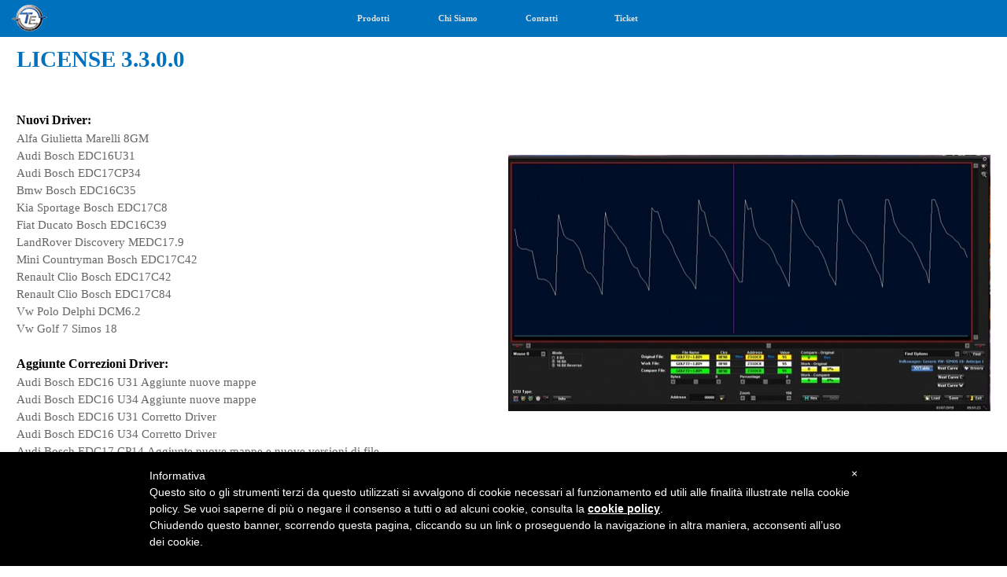

--- FILE ---
content_type: text/html
request_url: https://www.turrinelettronica.com/update_version-_3.3.0.0.html
body_size: 5498
content:
<!DOCTYPE html><!-- HTML5 -->
<html prefix="og: http://ogp.me/ns#" lang="en-GB" dir="ltr">
	<head>
		<title>Update_version _3.3.0.0 - Turrin Elettronica S.R.L.</title>
		<meta charset="utf-8" />
		<!--[if IE]><meta http-equiv="ImageToolbar" content="False" /><![endif]-->
		<meta name="generator" content="Incomedia WebSite X5 Pro 2025.2.11 - www.websitex5.com" />
		<meta property="og:locale" content="en" />
		<meta property="og:type" content="website" />
		<meta property="og:url" content="https://www.turrinelettronica.com/update_version-_3.3.0.0.html" />
		<meta property="og:title" content="Update_version _3.3.0.0" />
		<meta property="og:site_name" content="Turrin Elettronica S.R.L." />
		<meta name="viewport" content="width=device-width, initial-scale=1" />
		
		<link rel="stylesheet" href="style/reset.css?2025-2-11-0" media="screen,print" />
		<link rel="stylesheet" href="style/print.css?2025-2-11-0" media="print" />
		<link rel="stylesheet" href="style/style.css?2025-2-11-0" media="screen,print" />
		<link rel="stylesheet" href="style/template.css?2025-2-11-0" media="screen" />
		<link rel="stylesheet" href="pcss/update_version-_3.3.0.0.css?2025-2-11-0-639010451776352925" media="screen,print" />
		<script src="res/jquery.js?2025-2-11-0"></script>
		<script src="res/x5engine.js?2025-2-11-0" data-files-version="2025-2-11-0"></script>
		<script>
			window.onload = function(){ checkBrowserCompatibility('Your browser does not support the features necessary to display this website.','Your browser may not support the features necessary to display this website.','[1]Update your browser[/1] or [2]continue without updating[/2].','http://outdatedbrowser.com/'); };
			x5engine.utils.currentPagePath = 'update_version-_3.3.0.0.html';
			x5engine.boot.push(function () { x5engine.utils.imCodeProtection(''); });
			x5engine.boot.push(function () { x5engine.imPageToTop.initializeButton({}); });
		</script>
		<link rel="icon" href="favicon.png?2025-2-11-0-639010451775786473" type="image/png" />
		<link rel="alternate" type="application/rss+xml" title="Software&amp;Hardware" href="x5feed.php" />
		<style type="text/css"> #iubenda-cs-banner { bottom: 0px !important; left: 0px !important; position: fixed !important; width: 100% !important; z-index: 99999998 !important; background-color: black; } .iubenda-cs-content { display: block; margin: 0 auto; padding: 20px; width: auto; font-family: Helvetica,Arial,FreeSans,sans-serif; font-size: 14px; background: #000; color: #fff;} .iubenda-cs-rationale { max-width: 900px; position: relative; margin: 0 auto; } .iubenda-banner-content > p { font-family: Helvetica,Arial,FreeSans,sans-serif; line-height: 1.5; } .iubenda-cs-close-btn { margin:0; color: #fff; text-decoration: none; font-size: 14px; position: absolute; top: 0; right: 0; border: none; } .iubenda-cs-cookie-policy-lnk { text-decoration: underline; color: #fff; font-size: 14px; font-weight: 900; } </style> <script type="text/javascript"> var _iub = _iub || []; _iub.csConfiguration = {"banner":{"slideDown":false,"applyStyles":false,"textColor":"white","backgroundColor":"black"},"lang":"it","siteId":682015,"cookiePolicyId":7987022}; </script><script type="text/javascript" src="//cdn.iubenda.com/cookie_solution/safemode/iubenda_cs.js" charset="UTF-8" async></script>
		 <script type="text/javascript" src="https://cdn.iubenda.com/consent_solution/iubenda_cons.js"></script>
		<script type="text/javascript">
		 _iub.cons.init({
		    api_key: "8ijEXcq3iAVoZhultXnZwJbArOhJRezV"
		 });
		</script>
	</head>
	<body>
		<div id="imPageExtContainer">
			<div id="imPageIntContainer">
				<a class="screen-reader-only-even-focused" href="#imGoToCont" title="Skip the main menu">Go to content</a>
				<div id="imHeaderBg"></div>
				<div id="imPage">
					<header id="imHeader">
						<h1 class="imHidden">Update_version _3.3.0.0 - Turrin Elettronica S.R.L.</h1>
						<div id="imHeaderObjects"><div id="imHeader_imMenuObject_01_wrapper" class="template-object-wrapper"><!-- UNSEARCHABLE --><a id="imHeader_imMenuObject_01_skip_menu" href="#imHeader_imMenuObject_01_after_menu" class="screen-reader-only-even-focused">Skip menu</a><div id="imHeader_imMenuObject_01"><nav id="imHeader_imMenuObject_01_container"><button type="button" class="clear-button-style hamburger-button hamburger-component" aria-label="Show menu"><span class="hamburger-bar"></span><span class="hamburger-bar"></span><span class="hamburger-bar"></span></button><div class="hamburger-menu-background-container hamburger-component">
	<div class="hamburger-menu-background menu-mobile menu-mobile-animated hidden">
		<button type="button" class="clear-button-style hamburger-menu-close-button" aria-label="Close"><span aria-hidden="true">&times;</span></button>
	</div>
</div>
<ul class="menu-mobile-animated hidden">
	<li class="imMnMnFirst imLevel" data-link-paths=",/index.html,/" data-link-anchor="prodotti" data-link-hash="644568003"><div class="label-wrapper"><div class="label-inner-wrapper"><a href="index.html#prodotti" class="label" onclick="return x5engine.utils.location('index.html#prodotti', null, false)">Prodotti</a></div></div><ul data-original-position="open-bottom" class="open-bottom" style="opacity: 0;" >
	</ul></li><li class="imMnMnMiddle imLevel" data-link-paths=",/index.html,/" data-link-anchor="Chi_Siamo" data-link-hash="-187554476"><div class="label-wrapper"><div class="label-inner-wrapper"><a href="index.html#Chi_Siamo" class="label" onclick="return x5engine.utils.location('index.html#Chi_Siamo', null, false)">Chi Siamo</a></div></div><ul data-original-position="open-bottom" class="open-bottom" style="opacity: 0;" >
	</ul></li><li class="imMnMnMiddle imLevel" data-link-paths=",/index.html,/" data-link-anchor="Contacts" data-link-hash="-1694915009"><div class="label-wrapper"><div class="label-inner-wrapper"><a href="index.html#Contacts" class="label" onclick="return x5engine.utils.location('index.html#Contacts', null, false)">Contatti</a></div></div></li><li class="imMnMnLast imLevel" data-link-paths=",/ticket.html" data-link-hash="-1004210238"><div class="label-wrapper"><div class="label-inner-wrapper"><a href="ticket.html" class="label" onclick="return x5engine.utils.location('ticket.html', null, false)">Ticket</a></div></div></li></ul></nav></div><a id="imHeader_imMenuObject_01_after_menu" class="screen-reader-only-even-focused"></a><!-- UNSEARCHABLE END --><script>
var imHeader_imMenuObject_01_settings = {
	'menuId': 'imHeader_imMenuObject_01',
	'responsiveMenuEffect': 'rotate',
	'responsiveMenuLevelOpenEvent': 'mouseover',
	'animationDuration': 1000,
}
x5engine.boot.push(function(){x5engine.initMenu(imHeader_imMenuObject_01_settings)});
$(function () {
    $('#imHeader_imMenuObject_01_container ul li').not('.imMnMnSeparator').each(function () {
        $(this).on('mouseenter', function (evt) {
            if (!evt.originalEvent) {
                evt.stopImmediatePropagation();
                evt.preventDefault();
                return;
            }
        });
    });
});
$(function () {$('#imHeader_imMenuObject_01_container ul li').not('.imMnMnSeparator').each(function () {    var $this = $(this), timeout = 0;    $this.on('mouseenter', function () {        clearTimeout(timeout);        setTimeout(function () { $this.children('ul, .multiple-column').stop(false, false).show(); }, 250);    }).on('mouseleave', function () {        timeout = setTimeout(function () { $this.children('ul, .multiple-column').stop(false, false).hide(); }, 250);    });});});

</script>
</div><div id="imHeader_imMenuObject_02_wrapper" class="template-object-wrapper"><!-- UNSEARCHABLE --><a id="imHeader_imMenuObject_02_skip_menu" href="#imHeader_imMenuObject_02_after_menu" class="screen-reader-only-even-focused">Skip menu</a><div id="imHeader_imMenuObject_02"><nav id="imHeader_imMenuObject_02_container"><button type="button" class="clear-button-style hamburger-button hamburger-component" aria-label="Show menu"><span class="hamburger-bar"></span><span class="hamburger-bar"></span><span class="hamburger-bar"></span></button><div class="hamburger-menu-background-container hamburger-component">
	<div class="hamburger-menu-background menu-mobile menu-mobile-animated hidden">
		<button type="button" class="clear-button-style hamburger-menu-close-button" aria-label="Close"><span aria-hidden="true">&times;</span></button>
	</div>
</div>
<ul class="menu-mobile-animated hidden">
	<li class="imMnMnFirst imLevel" data-link-paths=",/index.html,/" data-link-anchor="prodotti" data-link-hash="644568003"><div class="label-wrapper"><div class="label-inner-wrapper"><a href="index.html#prodotti" class="label" onclick="return x5engine.utils.location('index.html#prodotti', null, false)">Prodotti</a></div></div><ul data-original-position="open-bottom" class="open-bottom" style="opacity: 0;" >
	</ul></li><li class="imMnMnMiddle imLevel" data-link-paths=",/index.html,/" data-link-anchor="Chi_Siamo" data-link-hash="-187554476"><div class="label-wrapper"><div class="label-inner-wrapper"><a href="index.html#Chi_Siamo" class="label" onclick="return x5engine.utils.location('index.html#Chi_Siamo', null, false)">Chi Siamo</a></div></div><ul data-original-position="open-bottom" class="open-bottom" style="opacity: 0;" >
	</ul></li><li class="imMnMnMiddle imLevel" data-link-paths=",/index.html,/" data-link-anchor="Contacts" data-link-hash="-1694915009"><div class="label-wrapper"><div class="label-inner-wrapper"><a href="index.html#Contacts" class="label" onclick="return x5engine.utils.location('index.html#Contacts', null, false)">Contatti</a></div></div></li><li class="imMnMnLast imLevel" data-link-paths=",/ticket.html" data-link-hash="-1004210238"><div class="label-wrapper"><div class="label-inner-wrapper"><a href="ticket.html" class="label" onclick="return x5engine.utils.location('ticket.html', null, false)">Ticket</a></div></div></li></ul></nav></div><a id="imHeader_imMenuObject_02_after_menu" class="screen-reader-only-even-focused"></a><!-- UNSEARCHABLE END --><script>
var imHeader_imMenuObject_02_settings = {
	'menuId': 'imHeader_imMenuObject_02',
	'responsiveMenuEffect': 'slide',
	'responsiveMenuLevelOpenEvent': 'mouseover',
	'animationDuration': 1000,
}
x5engine.boot.push(function(){x5engine.initMenu(imHeader_imMenuObject_02_settings)});
$(function () {
    $('#imHeader_imMenuObject_02_container ul li').not('.imMnMnSeparator').each(function () {
        $(this).on('mouseenter', function (evt) {
            if (!evt.originalEvent) {
                evt.stopImmediatePropagation();
                evt.preventDefault();
                return;
            }
        });
    });
});
$(function () {$('#imHeader_imMenuObject_02_container ul li').not('.imMnMnSeparator').each(function () {    var $this = $(this), timeout = 0;    $this.on('mouseenter', function () {        clearTimeout(timeout);        setTimeout(function () { $this.children('ul, .multiple-column').stop(false, false).show(); }, 250);    }).on('mouseleave', function () {        timeout = setTimeout(function () { $this.children('ul, .multiple-column').stop(false, false).hide(); }, 250);    });});});

</script>
</div></div>
					</header>
					<div id="imStickyBarContainer">
						<div id="imStickyBarGraphics"></div>
						<div id="imStickyBar">
							<div id="imStickyBarObjects"><div id="imStickyBar_imObjectImage_01_wrapper" class="template-object-wrapper"><div id="imStickyBar_imObjectImage_01"><div id="imStickyBar_imObjectImage_01_container"><a href="index.html" onclick="return x5engine.utils.location('index.html', null, false)"><img src="images/logo45x34.png"  width="45" height="34" />
</a></div></div></div><div id="imStickyBar_imMenuObject_02_wrapper" class="template-object-wrapper"><!-- UNSEARCHABLE --><a id="imStickyBar_imMenuObject_02_skip_menu" href="#imStickyBar_imMenuObject_02_after_menu" class="screen-reader-only-even-focused">Skip menu</a><div id="imStickyBar_imMenuObject_02"><nav id="imStickyBar_imMenuObject_02_container"><button type="button" class="clear-button-style hamburger-button hamburger-component" aria-label="Show menu"><span class="hamburger-bar"></span><span class="hamburger-bar"></span><span class="hamburger-bar"></span></button><div class="hamburger-menu-background-container hamburger-component">
	<div class="hamburger-menu-background menu-mobile menu-mobile-animated hidden">
		<button type="button" class="clear-button-style hamburger-menu-close-button" aria-label="Close"><span aria-hidden="true">&times;</span></button>
	</div>
</div>
<ul class="menu-mobile-animated hidden">
	<li class="imMnMnFirst imLevel" data-link-paths=",/index.html,/" data-link-anchor="prodotti" data-link-hash="644568003"><div class="label-wrapper"><div class="label-inner-wrapper"><a href="index.html#prodotti" class="label" onclick="return x5engine.utils.location('index.html#prodotti', null, false)">Prodotti</a></div></div><ul data-original-position="open-bottom" class="open-bottom" style="opacity: 0;" >
	</ul></li><li class="imMnMnMiddle imLevel" data-link-paths=",/index.html,/" data-link-anchor="Chi_Siamo" data-link-hash="-187554476"><div class="label-wrapper"><div class="label-inner-wrapper"><a href="index.html#Chi_Siamo" class="label" onclick="return x5engine.utils.location('index.html#Chi_Siamo', null, false)">Chi Siamo</a></div></div><ul data-original-position="open-bottom" class="open-bottom" style="opacity: 0;" >
	</ul></li><li class="imMnMnMiddle imLevel" data-link-paths=",/index.html,/" data-link-anchor="Contacts" data-link-hash="-1694915009"><div class="label-wrapper"><div class="label-inner-wrapper"><a href="index.html#Contacts" class="label" onclick="return x5engine.utils.location('index.html#Contacts', null, false)">Contatti</a></div></div></li><li class="imMnMnLast imLevel" data-link-paths=",/ticket.html" data-link-hash="-1004210238"><div class="label-wrapper"><div class="label-inner-wrapper"><a href="ticket.html" class="label" onclick="return x5engine.utils.location('ticket.html', null, false)">Ticket</a></div></div></li></ul></nav></div><a id="imStickyBar_imMenuObject_02_after_menu" class="screen-reader-only-even-focused"></a><!-- UNSEARCHABLE END --><script>
var imStickyBar_imMenuObject_02_settings = {
	'menuId': 'imStickyBar_imMenuObject_02',
	'responsiveMenuEffect': 'slide',
	'responsiveMenuLevelOpenEvent': 'mouseover',
	'animationDuration': 1000,
}
x5engine.boot.push(function(){x5engine.initMenu(imStickyBar_imMenuObject_02_settings)});
$(function () {
    $('#imStickyBar_imMenuObject_02_container ul li').not('.imMnMnSeparator').each(function () {
        $(this).on('mouseenter', function (evt) {
            if (!evt.originalEvent) {
                evt.stopImmediatePropagation();
                evt.preventDefault();
                return;
            }
        });
    });
});
$(function () {$('#imStickyBar_imMenuObject_02_container ul li').not('.imMnMnSeparator').each(function () {    var $this = $(this), timeout = 0;    $this.on('mouseenter', function () {        clearTimeout(timeout);        setTimeout(function () { $this.children('ul, .multiple-column').stop(false, false).show(); }, 250);    }).on('mouseleave', function () {        timeout = setTimeout(function () { $this.children('ul, .multiple-column').stop(false, false).hide(); }, 250);    });});});

</script>
</div></div>
						</div>
					</div>
					<div id="imSideBar">
						<div id="imSideBarObjects"><div id="imSideBar_imMenuObject_01_wrapper" class="template-object-wrapper"><!-- UNSEARCHABLE --><a id="imSideBar_imMenuObject_01_skip_menu" href="#imSideBar_imMenuObject_01_after_menu" class="screen-reader-only-even-focused">Skip menu</a><div id="imSideBar_imMenuObject_01"><nav id="imSideBar_imMenuObject_01_container"><button type="button" class="clear-button-style hamburger-button hamburger-component" aria-label="Show menu"><span class="hamburger-bar"></span><span class="hamburger-bar"></span><span class="hamburger-bar"></span></button><div class="hamburger-menu-background-container hamburger-component">
	<div class="hamburger-menu-background menu-mobile menu-mobile-animated hidden">
		<button type="button" class="clear-button-style hamburger-menu-close-button" aria-label="Close"><span aria-hidden="true">&times;</span></button>
	</div>
</div>
<ul class="menu-mobile-animated hidden">
	<li class="imMnMnFirst imLevel" data-link-paths=",/index.html,/" data-link-anchor="prodotti" data-link-hash="644568003"><div class="label-wrapper"><div class="label-inner-wrapper"><a href="index.html#prodotti" class="label" onclick="return x5engine.utils.location('index.html#prodotti', null, false)">Prodotti</a></div></div><ul data-original-position="open-bottom" class="open-bottom" style="opacity: 0;" >
	</ul></li><li class="imMnMnMiddle imLevel" data-link-paths=",/index.html,/" data-link-anchor="Chi_Siamo" data-link-hash="-187554476"><div class="label-wrapper"><div class="label-inner-wrapper"><a href="index.html#Chi_Siamo" class="label" onclick="return x5engine.utils.location('index.html#Chi_Siamo', null, false)">Chi Siamo</a></div></div><ul data-original-position="open-bottom" class="open-bottom" style="opacity: 0;" >
	</ul></li><li class="imMnMnMiddle imLevel" data-link-paths=",/index.html,/" data-link-anchor="Contacts" data-link-hash="-1694915009"><div class="label-wrapper"><div class="label-inner-wrapper"><a href="index.html#Contacts" class="label" onclick="return x5engine.utils.location('index.html#Contacts', null, false)">Contatti</a></div></div></li><li class="imMnMnLast imLevel" data-link-paths=",/ticket.html" data-link-hash="-1004210238"><div class="label-wrapper"><div class="label-inner-wrapper"><a href="ticket.html" class="label" onclick="return x5engine.utils.location('ticket.html', null, false)">Ticket</a></div></div></li></ul></nav></div><a id="imSideBar_imMenuObject_01_after_menu" class="screen-reader-only-even-focused"></a><!-- UNSEARCHABLE END --><script>
var imSideBar_imMenuObject_01_settings = {
	'menuId': 'imSideBar_imMenuObject_01',
	'responsiveMenuEffect': 'slide',
	'responsiveMenuLevelOpenEvent': 'mouseover',
	'animationDuration': 1000,
}
x5engine.boot.push(function(){x5engine.initMenu(imSideBar_imMenuObject_01_settings)});
$(function () {
    $('#imSideBar_imMenuObject_01_container ul li').not('.imMnMnSeparator').each(function () {
        $(this).on('mouseenter', function (evt) {
            if (!evt.originalEvent) {
                evt.stopImmediatePropagation();
                evt.preventDefault();
                return;
            }
        });
    });
});
$(function () {$('#imSideBar_imMenuObject_01_container ul li').not('.imMnMnSeparator').each(function () {    var $this = $(this), timeout = 0;    $this.on('mouseenter', function () {        if($(this).parents('#imSideBar_imMenuObject_01_container-menu-opened').length > 0) return;         clearTimeout(timeout);        setTimeout(function () { $this.children('ul, .multiple-column').stop(false, false).fadeIn(); }, 250);    }).on('mouseleave', function () {        if($(this).parents('#imSideBar_imMenuObject_01_container-menu-opened').length > 0) return;         timeout = setTimeout(function () { $this.children('ul, .multiple-column').stop(false, false).fadeOut(); }, 250);    });});});

</script>
</div></div>
					</div>
					<div id="imContentGraphics"></div>
					<main id="imContent">
						<a id="imGoToCont"></a>
						<div id="imPageRow_1" class="imPageRow">
						
						</div>
						<div id="imCell_2" class=""> <div id="imCellStyleGraphics_2" ></div><div id="imCellStyleBorders_2"></div><div id="imTextObject_208_02">
							<div data-index="0"  class="text-tab-content grid-prop current-tab "  id="imTextObject_208_02_tab0" style="opacity: 1; " role="tabpanel" tabindex="0">
								<div class="text-inner">
									<div><b><span class="fs22lh1-5 cf1">LICENSE 3.3.0.0</span></b></div><div><br></div><div><b><br></b></div><div><b><span class="fs12lh1-5">Nuovi Driver:</span></b></div><div><span class="fs11lh1-5 cf2">Alfa Giulietta Marelli 8GM</span></div><div><span class="fs11lh1-5 cf2">Audi </span><span class="fs11lh1-5 cf2">Bosch EDC16U31</span></div><div><span class="fs11lh1-5 cf2">Audi </span><span class="fs11lh1-5 cf2">Bosch EDC17CP34</span></div><div><span class="fs11lh1-5 cf2">Bmw </span><span class="fs11lh1-5 cf2">Bosch EDC16C35</span></div><div><span class="fs11lh1-5 cf2">Kia Sportage Bosch EDC17C8</span></div><div><span class="fs11lh1-5 cf2">Fiat Ducato Bosch EDC16C39</span></div><div><span class="fs11lh1-5 cf2">LandRover Discovery MEDC17.9</span></div><div><span class="fs11lh1-5 cf2">Mini Countryman Bosch EDC17C42</span></div><div><span class="fs11lh1-5 cf2">Renault Clio Bosch EDC17C42</span></div><div><div><span class="fs11lh1-5 cf2">Renault Clio Bosch EDC17C84</span></div></div><div><span class="fs11lh1-5 cf2">Vw Polo Delphi DCM6.2</span></div><div><span class="fs11lh1-5 cf2">Vw Golf 7 Simos 18</span></div><div><br></div><div><b><span class="fs12lh1-5">Aggiunte Correzioni Driver:</span></b></div><div><span class="cf2"><span class="fs11lh1-5">Audi Bosch EDC16 U31 Aggiunte nuove mappe </span><br></span></div><div><div><span class="fs11lh1-5 cf2">Audi Bosch EDC16 U34 Aggiunte nuove mappe </span></div></div><div><div><span class="fs11lh1-5 cf2">Audi Bosch EDC16 U31 Corretto Driver</span></div></div><div><div><span class="fs11lh1-5 cf2">Audi Bosch EDC16 U34 Corretto Driver</span></div></div><div><div><span class="cf2">Audi Bosch EDC17 CP14 <span class="fs11lh1-5">Aggiunte nuove mappe e nuove versioni di file </span></span></div></div><div><div><span class="cf2"><span class="fs11lh1-5">Audi Bosch EDC17 CP20 </span><span class="fs11lh1-5">Aggiunte nuove mappe e nuove versioni di file</span></span></div><div><span class="cf2"><span class="fs11lh1-5">Bmw Bosch EDC17 CP02-C06</span><span class="fs11lh1-5"> </span><span class="fs11lh1-5">Corretto Driver</span></span></div></div><div><div><span class="cf2">Bmw Bosch EDC17 C41-C50-C56 <span class="fs11lh1-5"> </span><span class="fs11lh1-5">Corretto Driver</span></span></div></div><div><div><span class="cf2">Fiat Marelli MJ6Fx <span class="fs11lh1-5">Aggiornato Driver (AVC)</span></span></div></div><div><div><span class="cf2">Fiat Marelli MJ8F2/8F3 <span class="fs11lh1-5">Aggiornato Driver </span></span></div></div><div><div><span class="cf2">Ford Kuga Delphi DCM 3.5 Inserite tabelle Driver</span></div></div><div><div><span class="cf2">Opel Mokka Delco E87 <span class="fs11lh1-5">Corretto Driver</span></span></div></div><div><div><span class="cf2">Renault Trafic Bosch EDC17 C42 Corretto Driver </span></div></div><div><div><span class="cf2">Vw &nbsp;Siemens PCR 2.1 <span class="fs11lh1-5">Aggiornato Driver</span></span></div></div><div><div><span class="cf2">Vw &nbsp;Delphi DCM 6.2 Corretto Driver </span></div></div><div><br></div><div><br></div><div><br></div><br>
								</div>
							</div>
						
						</div>
						</div><div id="imCell_5" class=""> <div id="imCellStyleGraphics_5" ></div><div id="imCellStyleBorders_5"></div><div id="imObjectGallery_208_05"><div id="imObjectGalleryContainer_5"></div></div><script>var imObjectGallery_208_05_settings = {'target': '#imObjectGallery_208_05','backgroundColor': 'transparent','description': { 'fontSize': '9pt','fontFamily': 'Tahoma','fontStyle': 'normal','fontWeight': 'normal'},'autoplay': true,'thumbs': { 'position': 'none', 'number': 4 },'controlBar': { 'show': false, 'color': 'rgba(20, 20, 20, 1)' },'random': false,'fullScreen': false,'slideshow': { 'active': true, buttonPrev: { url: 'gallery/b01_l.png', x: -12, y: 0, width: 24, height: 37 }, buttonNext: { url: 'gallery/b01_r.png', x: -12, y: 0, width: 24, height: 37 }, nextPrevMode: 'none'},'media': [{'type': 'image','width': 613,'height': 326,'url': 'gallery/Simos-18_anticipo1_4h3q7pm7.jpg','autoplayTime': 5000,'effect': 'fade'},{'type': 'image','width': 613,'height': 326,'url': 'gallery/Simos-18_anticipo1_tabella_vofinqel.jpg','autoplayTime': 5000,'effect': 'fade'},{'type': 'image','width': 613,'height': 327,'url': 'gallery/Simos-18_driver_list_oy9os0kx.jpg','autoplayTime': 5000,'effect': 'fade'}]};var dataimObjectGallery_208_05 = null;function loadimObjectGallery_208_05() {var startIndex = 0;if(!!dataimObjectGallery_208_05) {imObjectGallery_208_05_settings.startFrom = dataimObjectGallery_208_05.currentItemIndex();}var w = 0;var h = 0;w = $('#imObjectGallery_208_05').width();w = w + (0);var wImageMax = 613;wImageMax = wImageMax + (0);w  = Math.min(w, 613);h = w * 600 / 800;imObjectGallery_208_05_settings.width = w;imObjectGallery_208_05_settings.height = h;dataimObjectGallery_208_05 = x5engine.gallery(imObjectGallery_208_05_settings);}x5engine.boot.push(function() {var imObjectGallery_208_05_resizeTo = null,imObjectGallery_208_05_width = 0,isFirstTime = true;loadimObjectGallery_208_05();x5engine.utils.onElementResize(document.getElementById('imObjectGallery_208_05').parentNode, function (rect, target) {if (imObjectGallery_208_05_width == rect.width) {return;}imObjectGallery_208_05_width = rect.width;if (!!imObjectGallery_208_05_resizeTo) {clearTimeout(imObjectGallery_208_05_resizeTo);}imObjectGallery_208_05_resizeTo = setTimeout(function() {if(!isFirstTime) {loadimObjectGallery_208_05();}else {isFirstTime = false;}}, 50);});});</script></div><div id="imPageRow_2" class="imPageRow">
						
						</div>
						
					</main>
					<div id="imFooterBg"></div>
					<footer id="imFooter">
						<div id="imFooterObjects"><div id="imFooter_imTextObject_17_wrapper" class="template-object-wrapper"><div id="imFooter_imTextObject_17">
	<div data-index="0"  class="text-tab-content grid-prop current-tab "  id="imFooter_imTextObject_17_tab0" style="opacity: 1; " role="tabpanel" tabindex="0">
		<div class="text-inner">
			<span class="fs9"><a href="newsletter.html" class="imCssLink" onclick="return x5engine.utils.location('newsletter.html', null, false)">Newsletter</a></span>
		</div>
	</div>

</div>
</div><div id="imFooter_imTextObject_02_wrapper" class="template-object-wrapper"><div id="imFooter_imTextObject_02">
	<div data-index="0"  class="text-tab-content grid-prop current-tab "  id="imFooter_imTextObject_02_tab0" style="opacity: 1; " role="tabpanel" tabindex="0">
		<div class="text-inner">
			<div class="imTALeft"><span class="fs8lh1-5 cf1">America</span></div><div class="imTALeft"><span class="fs8lh1-5 cf1">Africa</span></div><div class="imTALeft"><span class="fs8lh1-5 cf1"><a href="distributori.html" class="imCssLink" onclick="return x5engine.utils.location('distributori.html', null, false)">Europa</a></span></div><div class="imTACenter"><br></div>
		</div>
	</div>

</div>
</div><div id="imFooter_imTextObject_03_wrapper" class="template-object-wrapper"><div id="imFooter_imTextObject_03">
	<div data-index="0"  class="text-tab-content grid-prop current-tab "  id="imFooter_imTextObject_03_tab0" style="opacity: 1; " role="tabpanel" tabindex="0">
		<div class="text-inner">
			<div class="imTALeft"><span class="fs8lh1-5"><span class="lh20px cf1"><a href="download-manuali.html" class="imCssLink" onclick="return x5engine.utils.location('download-manuali.html', null, false)">DownLoad Manuali</a> &nbsp;</span></span></div><div class="imTALeft"><span class="fs8lh1-5"><br></span></div><div class="imTALeft"><br></div><br>
		</div>
	</div>

</div>
</div><div id="imFooter_imTextObject_04_wrapper" class="template-object-wrapper"><div id="imFooter_imTextObject_04">
	<div data-index="0"  class="text-tab-content grid-prop current-tab "  id="imFooter_imTextObject_04_tab0" style="opacity: 1; " role="tabpanel" tabindex="0">
		<div class="text-inner">
			<div class="imTALeft"><span class="fs8lh1-5 cf1">Partner</span></div><div class="imTALeft"><span class="fs8lh1-5"><a href="eventi.html" class="imCssLink" onclick="return x5engine.utils.location('eventi.html', null, false)">Eventi</a></span><br></div><div class="imTALeft"><span class="fs8lh1-5"><a href="newsletter.html" class="imCssLink" onclick="return x5engine.utils.location('newsletter.html', null, false)">Newsletter</a></span></div><div class="imTALeft"><span class="fs8lh1-5 cf1">Opportunità di Lavoro</span></div>
		</div>
	</div>

</div>
</div><div id="imFooter_imObjectImage_10_wrapper" class="template-object-wrapper"><div id="imFooter_imObjectImage_10"><div id="imFooter_imObjectImage_10_container"><a href="https://www.turrinelettronica.com/en"><img src="images/bandiera-en.png"  width="20" height="20" />
</a></div></div></div><div id="imFooter_imObjectTitle_11_wrapper" class="template-object-wrapper"><div id="imFooter_imObjectTitle_11"><span id ="imFooter_imObjectTitle_11_text" >Account</span></div></div><div id="imFooter_imTextObject_13_wrapper" class="template-object-wrapper"><div id="imFooter_imTextObject_13">
	<div data-index="0"  class="text-tab-content grid-prop current-tab "  id="imFooter_imTextObject_13_tab0" style="opacity: 1; " role="tabpanel" tabindex="0">
		<div class="text-inner">
			<span class="fs9"><a href="mtm-can.html" class="imCssLink" onclick="return x5engine.utils.location('mtm-can.html', null, false)">Note Legali</a></span>
		</div>
	</div>

</div>
</div><div id="imFooter_imTextObject_14_wrapper" class="template-object-wrapper"><div id="imFooter_imTextObject_14">
	<div data-index="0"  class="text-tab-content grid-prop current-tab "  id="imFooter_imTextObject_14_tab0" style="opacity: 1; " role="tabpanel" tabindex="0">
		<div class="text-inner">
			<span class="fs9"><a href="legal-notice.html" class="imCssLink" onclick="return x5engine.utils.location('legal-notice.html', null, false)">Utilizzo dei cookie</a></span>
		</div>
	</div>

</div>
</div><div id="imFooter_imObjectTitle_15_wrapper" class="template-object-wrapper"><div id="imFooter_imObjectTitle_15"><span id ="imFooter_imObjectTitle_15_text" >Info Turrin Elettronica</span></div></div><div id="imFooter_imObjectTitle_16_wrapper" class="template-object-wrapper"><div id="imFooter_imObjectTitle_16"><span id ="imFooter_imObjectTitle_16_text" >Distributori</span></div></div><div id="imFooter_imTextObject_18_wrapper" class="template-object-wrapper"><div id="imFooter_imTextObject_18">
	<div data-index="0"  class="text-tab-content grid-prop current-tab "  id="imFooter_imTextObject_18_tab0" style="opacity: 1; " role="tabpanel" tabindex="0">
		<div class="text-inner">
			<div><span class="fs8lh1-5 cf1"><b>Copyright © 2025 Turrin Elettronica S.R.L. Tutti i diritti riservati.</b></span><br></div>
		</div>
	</div>

</div>
</div><div id="imFooter_imObjectTitle_19_wrapper" class="template-object-wrapper"><div id="imFooter_imObjectTitle_19"><span id ="imFooter_imObjectTitle_19_text" >Support</span></div></div><div id="imFooter_imTextObject_20_wrapper" class="template-object-wrapper"><div id="imFooter_imTextObject_20">
	<div data-index="0"  class="text-tab-content grid-prop current-tab "  id="imFooter_imTextObject_20_tab0" style="opacity: 1; " role="tabpanel" tabindex="0">
		<div class="text-inner">
			<span class="fs8lh1-5"><a href="ticket.html" class="imCssLink" onclick="return x5engine.utils.location('ticket.html', null, false)">Apri un Ticket</a></span><div><span class="fs8lh1-5"><a href="corsi.html" class="imCssLink" onclick="return x5engine.utils.location('corsi.html', null, false)">Corsi di formazione</a></span></div><div><span class="fs8lh1-5"><a href="assistance.html" class="imCssLink" onclick="return x5engine.utils.location('assistance.html', null, false)">Info Assisitenza</a></span></div>
		</div>
	</div>

</div>
</div><div id="imFooter_imTextObject_21_wrapper" class="template-object-wrapper"><div id="imFooter_imTextObject_21">
	<div data-index="0"  class="text-tab-content grid-prop current-tab "  id="imFooter_imTextObject_21_tab0" style="opacity: 1; " role="tabpanel" tabindex="0">
		<div class="text-inner">
			<span class="fs9"><a href="legal-notice.html" class="imCssLink" onclick="return x5engine.utils.location('legal-notice.html', null, false)">Note Legali</a></span>
		</div>
	</div>

</div>
</div><div id="imFooter_imObjectImage_22_wrapper" class="template-object-wrapper"><div id="imFooter_imObjectImage_22"><div id="imFooter_imObjectImage_22_container"><a href="https://www.turrinelettronica.com/en"><img src="images/linea4.png"  width="1200" height="1" />
</a></div></div></div><div id="imFooter_imTextObject_23_wrapper" class="template-object-wrapper"><div id="imFooter_imTextObject_23">
	<div data-index="0"  class="text-tab-content grid-prop current-tab "  id="imFooter_imTextObject_23_tab0" style="opacity: 1; " role="tabpanel" tabindex="0">
		<div class="text-inner">
			<span class="fs8lh1-5"><a href="legal-notice.html" class="imCssLink" onclick="return x5engine.utils.location('legal-notice.html', null, false)">Note Legali</a></span>
		</div>
	</div>

</div>
</div><div id="imFooter_imTextObject_24_wrapper" class="template-object-wrapper"><div id="imFooter_imTextObject_24">
	<div data-index="0"  class="text-tab-content grid-prop current-tab "  id="imFooter_imTextObject_24_tab0" style="opacity: 1; " role="tabpanel" tabindex="0">
		<div class="text-inner">
			<span class="fs8lh1-5 cf1"><a href="legal-notice.html" class="imCssLink" onclick="return x5engine.utils.location('legal-notice.html', null, false)">Cookie</a></span>
		</div>
	</div>

</div>
</div><div id="imFooter_imTextObject_25_wrapper" class="template-object-wrapper"><div id="imFooter_imTextObject_25">
	<div data-index="0"  class="text-tab-content grid-prop current-tab "  id="imFooter_imTextObject_25_tab0" style="opacity: 1; " role="tabpanel" tabindex="0">
		<div class="text-inner">
			<div class="imTALeft"><span class="fs8lh1-5 cf1"><a href="dove-siamo.html" class="imCssLink" onclick="return x5engine.utils.location('dove-siamo.html', null, false)">Dove siamo</a></span></div>
		</div>
	</div>

</div>
</div><div id="imFooter_imTextObject_26_wrapper" class="template-object-wrapper"><div id="imFooter_imTextObject_26">
	<div data-index="0"  class="text-tab-content grid-prop current-tab "  id="imFooter_imTextObject_26_tab0" style="opacity: 1; " role="tabpanel" tabindex="0">
		<div class="text-inner">
			<div><span class="fs8 cf1"><a href="newsletter.html" class="imCssLink" onclick="return x5engine.utils.location('newsletter.html', null, false)">NewsLetter</a></span></div>
		</div>
	</div>

</div>
</div><div id="imFooter_imObjectTitle_27_wrapper" class="template-object-wrapper"><div id="imFooter_imObjectTitle_27"><span id ="imFooter_imObjectTitle_27_text" >Informazioni</span></div></div><div id="imFooter_imTextObject_28_wrapper" class="template-object-wrapper"><div id="imFooter_imTextObject_28">
	<div data-index="0"  class="text-tab-content grid-prop current-tab "  id="imFooter_imTextObject_28_tab0" style="opacity: 1; " role="tabpanel" tabindex="0">
		<div class="text-inner">
			<span class="fs8">Partner</span><div><span class="fs8"><a href="eventi.html" class="imCssLink" onclick="return x5engine.utils.location('eventi.html', null, false)">Eventi</a></span></div><div><span class="fs8">Opportunità di lavoro </span></div>
		</div>
	</div>

</div>
</div><div id="imFooter_imTextObject_29_wrapper" class="template-object-wrapper"><div id="imFooter_imTextObject_29">
	<div data-index="0"  class="text-tab-content grid-prop current-tab "  id="imFooter_imTextObject_29_tab0" style="opacity: 1; " role="tabpanel" tabindex="0">
		<div class="text-inner">
			<div><span class="fs8lh1-5 cf1"><b>Lingua</b></span></div>
		</div>
	</div>

</div>
</div></div>
					</footer>
				</div>
				<span class="screen-reader-only-even-focused" style="bottom: 0;"><a href="#imGoToCont" title="Read this page again">Back to content</a></span>
			</div>
		</div>
		
		<noscript class="imNoScript"><div class="alert alert-red">To use this website you must enable JavaScript.</div></noscript>
	</body>
</html>


--- FILE ---
content_type: text/css
request_url: https://www.turrinelettronica.com/style/template.css?2025-2-11-0
body_size: 669
content:
html { position: relative; margin: 0; padding: 0; height: 100%; }
body { margin: 0; padding: 0; text-align: left; height: 100%; }
#imPageExtContainer {min-height: 100%; }
#imPageIntContainer { position: relative;}
#imPage { position: relative; width: 100%; }
#imHeaderBg { position: absolute; left: 0; top: 0; width: 100%; }
#imContent { position: relative; overflow-x: clip; }
#imFooterBg { position: absolute; left: 0; bottom: 0; width: 100%; }
#imStickyBarContainer { visibility: hidden; position: fixed; overflow: hidden; }
#imPageToTop { position: fixed; bottom: 30px; right: 30px; z-index: 10500; display: none; opacity: 0.75 }
#imPageToTop:hover {opacity: 1; cursor: pointer; }
@media (min-width: 1250.0px) {
		#imPageExtContainer { background-image: none; background-color: rgba(255, 255, 255, 1); z-index: 0; position: relative; }
		#imPage { padding-top: 0px; padding-bottom: 0px; min-width: 1250px; }
		#imHeaderBg { height: 47px; background-image: none; background-color: rgba(0, 113, 188, 1); }
		#imHeader { background-image: url('B2F1641F3E3C902C7AE11047F6C95E63.png'); background-position: left top; background-repeat: no-repeat; background-attachment: scroll; background-color: transparent; }
		#imHeaderObjects { margin-left: auto; margin-right: auto; position: relative; height: 47px; width:1250px; }
		#imContent { align-self: start; padding: 0px 0 0px 0; }
		#imContentGraphics { min-height: 544px; background-image: none; background-color: rgba(255, 255, 255, 1); }
		#imFooterBg { z-index: -1; height: 160px; background-image: none; background-color: rgba(237, 237, 237, 1); }
		#imFooter { z-index: 1;  background-image: none; background-color: rgba(237, 237, 237, 1); }
		#imFooterObjects { margin-left: auto; margin-right: auto; position: relative; height: 160px; width:1250px; }
		#imSideBar { background-image: none; background-color: transparent; overflow: visible; zoom: 1; z-index: 200; }
		#imSideBarObjects { position: relative; height: 544px; }
		#imStickyBarContainer { top: 0; left: 0; right: 0; margin: auto; width: 100%; height: 47px; box-sizing: border-box; z-index: 10301; }
		#imStickyBarGraphics { top: 0; left: 0; right: 0; margin: auto; width: 100%; height: 47px; box-sizing: border-box; background-image: none; background-color: rgba(0, 113, 188, 1); position: absolute; }
		#imStickyBar { position: relative; top: 0; left: 0; margin: auto; width: 1250px }
		#imStickyBarObjects { position: relative; height: 47px; }
	
}
@media (max-width: 1249.9px) and (min-width: 720.0px) {
		#imPageExtContainer { background-image: none; background-color: rgba(255, 255, 255, 1); z-index: 0; position: relative; }
		#imPage { padding-top: 0px; padding-bottom: 0px; min-width: 720px; }
		#imHeaderBg { height: 47px; background-image: none; background-color: rgba(0, 113, 188, 1); }
		#imHeader { background-image: url('267958E8397216D91B01918E60FE2D0F.png'); background-position: left top; background-repeat: no-repeat; background-attachment: scroll; background-color: transparent; }
		#imHeaderObjects { margin-left: auto; margin-right: auto; position: relative; height: 47px; width:720px; }
		#imContent { align-self: start; padding: 0px 0 0px 0; }
		#imContentGraphics { min-height: 525px; background-image: none; background-color: rgba(255, 255, 255, 1); }
		#imFooterBg { z-index: -1; height: 160px; background-image: none; background-color: rgba(224, 224, 224, 1); }
		#imFooter { z-index: 1;  background-image: none; background-color: rgba(224, 224, 224, 1); }
		#imFooterObjects { margin-left: auto; margin-right: auto; position: relative; height: 160px; width:720px; }
		#imSideBar { background-image: none; background-color: transparent; overflow: visible; zoom: 1; z-index: 200; }
		#imSideBarObjects { position: relative; height: 525px; }
		#imStickyBarContainer { top: 0; left: 0; right: 0; margin: auto; width: 100%; height: 47px; box-sizing: border-box; z-index: 10301; }
		#imStickyBarGraphics { top: 0; left: 0; right: 0; margin: auto; width: 100%; height: 47px; box-sizing: border-box; background-image: none; background-color: rgba(0, 113, 188, 1); position: absolute; }
		#imStickyBar { position: relative; top: 0; left: 0; margin: auto; width: 720px }
		#imStickyBarObjects { position: relative; height: 47px; }
	
}
@media (max-width: 719.9px)  {
		#imPageExtContainer { background-image: none; background-color: rgba(255, 255, 255, 1); z-index: 0; position: relative; }
		#imPage { padding-top: 0px; padding-bottom: 0px; }
		#imHeaderBg { height: 47px; background-image: none; background-color: rgba(0, 113, 188, 1); }
		#imHeader { background-image: url('F26A24366E27A6863A3E1D56857468E8.png'); background-position: left top; background-repeat: no-repeat; background-attachment: scroll; background-color: transparent; }
		#imHeaderObjects { margin-left: auto; margin-right: auto; position: relative; height: 47px; width:320px; }
		#imContent { align-self: start; padding: 0px 0 0px 0; }
		#imContentGraphics { min-height: 520px; background-image: none; background-color: rgba(255, 255, 255, 1); }
		#imFooterBg { z-index: -1; height: 360px; background-image: none; background-color: rgba(224, 224, 224, 1); }
		#imFooter { z-index: 1;  background-image: none; background-color: rgba(224, 224, 224, 1); }
		#imFooterObjects { margin-left: auto; margin-right: auto; position: relative; height: 360px; width:320px; }
		#imSideBar { background-image: none; background-color: transparent; overflow: visible; zoom: 1; z-index: 200; }
		#imSideBarObjects { position: relative; height: 520px; }
		#imStickyBarContainer { top: 0; left: 0; right: 0; margin: auto; width: 100%; height: 47px; box-sizing: border-box; z-index: 10301; }
		#imStickyBarGraphics { top: 0; left: 0; right: 0; margin: auto; width: 100%; height: 47px; box-sizing: border-box; background-image: none; background-color: rgba(0, 113, 188, 1); position: absolute; }
		#imStickyBar { position: relative; top: 0; left: 0; margin: auto; width: 320px }
		#imStickyBarObjects { position: relative; height: 47px; }
	
}


--- FILE ---
content_type: application/javascript; charset=utf-8
request_url: https://www.iubenda.com/cookie-solution/confs/js/7987022.js
body_size: 87
content:
_iub.csRC = { consApiKey: 'Y5aUORyYMTsYwesOQYrucZy0BTi3VEpz', consentDatabasePublicKey: '8ijEXcq3iAVoZhultXnZwJbArOhJRezV', hasEmailMarketing: true, showBranding: false, publicId: '7e18a48b-6db6-11ee-8bfc-5ad8d8c564c0', floatingGroup: false };
_iub.csEnabled = true;
_iub.csPurposes = [3,2,1];
_iub.cpUpd = 1724061990;
_iub.csT = 0.05;
_iub.googleConsentModeV2 = true;
_iub.totalNumberOfProviders = 6;
_iub.csSiteConf = {"askConsentAtCookiePolicyUpdate":true,"countryDetection":true,"enableLgpd":true,"floatingPreferencesButtonDisplay":"bottom-left","lgpdAppliesGlobally":false,"logLevel":"info","perPurposeConsent":true,"siteId":682015,"whitelabel":false,"cookiePolicyId":7987022,"lang":"it","banner":{"acceptButtonDisplay":true,"backgroundColor":"black","backgroundOverlay":true,"closeButtonRejects":true,"customizeButtonDisplay":true,"explicitWithdrawal":true,"listPurposes":true,"position":"bottom","rejectButtonDisplay":true,"slideDown":false,"textColor":"white"}};
